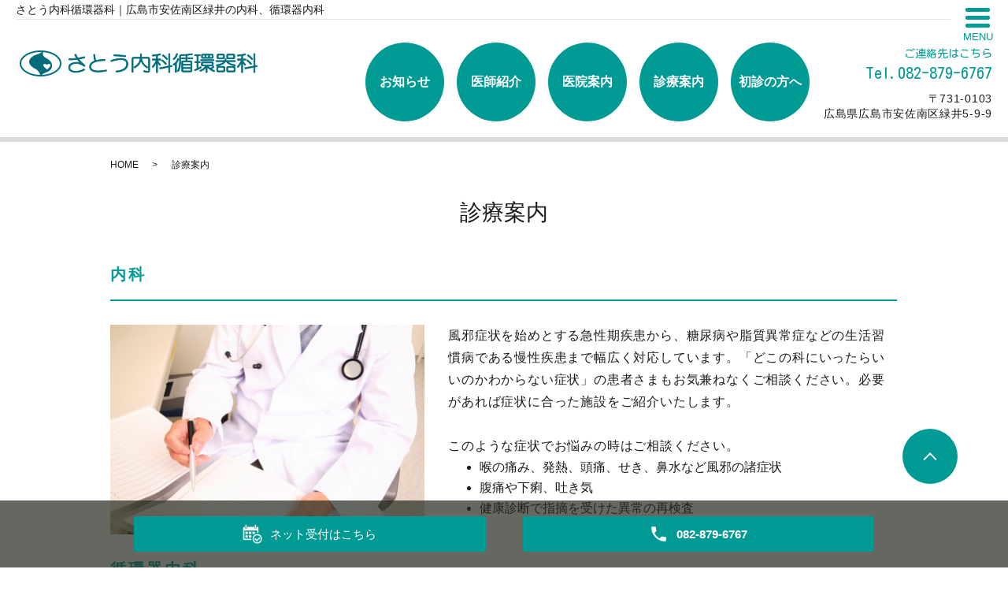

--- FILE ---
content_type: text/html; charset=UTF-8
request_url: https://www.sato-cli.com/diagnosis
body_size: 7849
content:

<!DOCTYPE HTML>
<html lang="ja" prefix="og: http://ogp.me/ns#">
<head>
  <meta charset="utf-8">
  <meta http-equiv="X-UA-Compatible" content="IE=edge,chrome=1">
  <meta name="viewport" content="width=device-width, initial-scale=1">
  <meta name="robots" content="">
  <title>診療案内｜さとう内科循環器科｜広島市安佐南区緑井の内科、循環器内科</title>
  <meta name='robots' content='max-image-preview:large' />

<!-- All in One SEO Pack 2.11 by Michael Torbert of Semper Fi Web Designob_start_detected [-1,-1] -->
<meta name="description"  content="さとう内科循環器科は広島市安佐南区緑井の内科・循環器科内科です。高血圧・糖尿病・脂質異常症などの生活習慣病、呼吸器・循環器・消化器疾患など、内科全般の診察を行っています。診療案内のページ。" />

<meta name="keywords"  content="広島市安佐南区,緑井,内科,循環器内科,さとう内科循環器科" />

<link rel="canonical" href="https://www.sato-cli.com/diagnosis" />
<meta property="og:title" content="診療案内｜さとう内科循環器科｜広島市安佐南区緑井の内科、循環器内科" />
<meta property="og:type" content="article" />
<meta property="og:url" content="https://www.sato-cli.com/diagnosis" />
<meta property="og:image" content="/wp-content/uploads/ogimage.jpg" />
<meta property="og:description" content="さとう内科循環器科は広島市安佐南区緑井の内科・循環器科内科です。高血圧・糖尿病・脂質異常症などの生活習慣病、呼吸器・循環器・消化器疾患など、内科全般の診察を行っています。診療案内のページ。" />
<meta property="article:published_time" content="2022-09-13T23:42:50Z" />
<meta property="article:modified_time" content="2022-10-05T11:02:47Z" />
<meta name="twitter:card" content="summary" />
<meta name="twitter:title" content="診療案内｜さとう内科循環器科｜広島市安佐南区緑井の内科、循環器内科" />
<meta name="twitter:description" content="さとう内科循環器科は広島市安佐南区緑井の内科・循環器科内科です。高血圧・糖尿病・脂質異常症などの生活習慣病、呼吸器・循環器・消化器疾患など、内科全般の診察を行っています。診療案内のページ。" />
<meta name="twitter:image" content="/wp-content/uploads/ogimage.jpg" />
<meta itemprop="image" content="/wp-content/uploads/ogimage.jpg" />
<!-- /all in one seo pack -->
<style id='wp-img-auto-sizes-contain-inline-css' type='text/css'>
img:is([sizes=auto i],[sizes^="auto," i]){contain-intrinsic-size:3000px 1500px}
/*# sourceURL=wp-img-auto-sizes-contain-inline-css */
</style>
<style id='wp-block-library-inline-css' type='text/css'>
:root{--wp-block-synced-color:#7a00df;--wp-block-synced-color--rgb:122,0,223;--wp-bound-block-color:var(--wp-block-synced-color);--wp-editor-canvas-background:#ddd;--wp-admin-theme-color:#007cba;--wp-admin-theme-color--rgb:0,124,186;--wp-admin-theme-color-darker-10:#006ba1;--wp-admin-theme-color-darker-10--rgb:0,107,160.5;--wp-admin-theme-color-darker-20:#005a87;--wp-admin-theme-color-darker-20--rgb:0,90,135;--wp-admin-border-width-focus:2px}@media (min-resolution:192dpi){:root{--wp-admin-border-width-focus:1.5px}}.wp-element-button{cursor:pointer}:root .has-very-light-gray-background-color{background-color:#eee}:root .has-very-dark-gray-background-color{background-color:#313131}:root .has-very-light-gray-color{color:#eee}:root .has-very-dark-gray-color{color:#313131}:root .has-vivid-green-cyan-to-vivid-cyan-blue-gradient-background{background:linear-gradient(135deg,#00d084,#0693e3)}:root .has-purple-crush-gradient-background{background:linear-gradient(135deg,#34e2e4,#4721fb 50%,#ab1dfe)}:root .has-hazy-dawn-gradient-background{background:linear-gradient(135deg,#faaca8,#dad0ec)}:root .has-subdued-olive-gradient-background{background:linear-gradient(135deg,#fafae1,#67a671)}:root .has-atomic-cream-gradient-background{background:linear-gradient(135deg,#fdd79a,#004a59)}:root .has-nightshade-gradient-background{background:linear-gradient(135deg,#330968,#31cdcf)}:root .has-midnight-gradient-background{background:linear-gradient(135deg,#020381,#2874fc)}:root{--wp--preset--font-size--normal:16px;--wp--preset--font-size--huge:42px}.has-regular-font-size{font-size:1em}.has-larger-font-size{font-size:2.625em}.has-normal-font-size{font-size:var(--wp--preset--font-size--normal)}.has-huge-font-size{font-size:var(--wp--preset--font-size--huge)}.has-text-align-center{text-align:center}.has-text-align-left{text-align:left}.has-text-align-right{text-align:right}.has-fit-text{white-space:nowrap!important}#end-resizable-editor-section{display:none}.aligncenter{clear:both}.items-justified-left{justify-content:flex-start}.items-justified-center{justify-content:center}.items-justified-right{justify-content:flex-end}.items-justified-space-between{justify-content:space-between}.screen-reader-text{border:0;clip-path:inset(50%);height:1px;margin:-1px;overflow:hidden;padding:0;position:absolute;width:1px;word-wrap:normal!important}.screen-reader-text:focus{background-color:#ddd;clip-path:none;color:#444;display:block;font-size:1em;height:auto;left:5px;line-height:normal;padding:15px 23px 14px;text-decoration:none;top:5px;width:auto;z-index:100000}html :where(.has-border-color){border-style:solid}html :where([style*=border-top-color]){border-top-style:solid}html :where([style*=border-right-color]){border-right-style:solid}html :where([style*=border-bottom-color]){border-bottom-style:solid}html :where([style*=border-left-color]){border-left-style:solid}html :where([style*=border-width]){border-style:solid}html :where([style*=border-top-width]){border-top-style:solid}html :where([style*=border-right-width]){border-right-style:solid}html :where([style*=border-bottom-width]){border-bottom-style:solid}html :where([style*=border-left-width]){border-left-style:solid}html :where(img[class*=wp-image-]){height:auto;max-width:100%}:where(figure){margin:0 0 1em}html :where(.is-position-sticky){--wp-admin--admin-bar--position-offset:var(--wp-admin--admin-bar--height,0px)}@media screen and (max-width:600px){html :where(.is-position-sticky){--wp-admin--admin-bar--position-offset:0px}}

/*# sourceURL=wp-block-library-inline-css */
</style><style id='global-styles-inline-css' type='text/css'>
:root{--wp--preset--aspect-ratio--square: 1;--wp--preset--aspect-ratio--4-3: 4/3;--wp--preset--aspect-ratio--3-4: 3/4;--wp--preset--aspect-ratio--3-2: 3/2;--wp--preset--aspect-ratio--2-3: 2/3;--wp--preset--aspect-ratio--16-9: 16/9;--wp--preset--aspect-ratio--9-16: 9/16;--wp--preset--color--black: #000000;--wp--preset--color--cyan-bluish-gray: #abb8c3;--wp--preset--color--white: #ffffff;--wp--preset--color--pale-pink: #f78da7;--wp--preset--color--vivid-red: #cf2e2e;--wp--preset--color--luminous-vivid-orange: #ff6900;--wp--preset--color--luminous-vivid-amber: #fcb900;--wp--preset--color--light-green-cyan: #7bdcb5;--wp--preset--color--vivid-green-cyan: #00d084;--wp--preset--color--pale-cyan-blue: #8ed1fc;--wp--preset--color--vivid-cyan-blue: #0693e3;--wp--preset--color--vivid-purple: #9b51e0;--wp--preset--gradient--vivid-cyan-blue-to-vivid-purple: linear-gradient(135deg,rgb(6,147,227) 0%,rgb(155,81,224) 100%);--wp--preset--gradient--light-green-cyan-to-vivid-green-cyan: linear-gradient(135deg,rgb(122,220,180) 0%,rgb(0,208,130) 100%);--wp--preset--gradient--luminous-vivid-amber-to-luminous-vivid-orange: linear-gradient(135deg,rgb(252,185,0) 0%,rgb(255,105,0) 100%);--wp--preset--gradient--luminous-vivid-orange-to-vivid-red: linear-gradient(135deg,rgb(255,105,0) 0%,rgb(207,46,46) 100%);--wp--preset--gradient--very-light-gray-to-cyan-bluish-gray: linear-gradient(135deg,rgb(238,238,238) 0%,rgb(169,184,195) 100%);--wp--preset--gradient--cool-to-warm-spectrum: linear-gradient(135deg,rgb(74,234,220) 0%,rgb(151,120,209) 20%,rgb(207,42,186) 40%,rgb(238,44,130) 60%,rgb(251,105,98) 80%,rgb(254,248,76) 100%);--wp--preset--gradient--blush-light-purple: linear-gradient(135deg,rgb(255,206,236) 0%,rgb(152,150,240) 100%);--wp--preset--gradient--blush-bordeaux: linear-gradient(135deg,rgb(254,205,165) 0%,rgb(254,45,45) 50%,rgb(107,0,62) 100%);--wp--preset--gradient--luminous-dusk: linear-gradient(135deg,rgb(255,203,112) 0%,rgb(199,81,192) 50%,rgb(65,88,208) 100%);--wp--preset--gradient--pale-ocean: linear-gradient(135deg,rgb(255,245,203) 0%,rgb(182,227,212) 50%,rgb(51,167,181) 100%);--wp--preset--gradient--electric-grass: linear-gradient(135deg,rgb(202,248,128) 0%,rgb(113,206,126) 100%);--wp--preset--gradient--midnight: linear-gradient(135deg,rgb(2,3,129) 0%,rgb(40,116,252) 100%);--wp--preset--font-size--small: 13px;--wp--preset--font-size--medium: 20px;--wp--preset--font-size--large: 36px;--wp--preset--font-size--x-large: 42px;--wp--preset--spacing--20: 0.44rem;--wp--preset--spacing--30: 0.67rem;--wp--preset--spacing--40: 1rem;--wp--preset--spacing--50: 1.5rem;--wp--preset--spacing--60: 2.25rem;--wp--preset--spacing--70: 3.38rem;--wp--preset--spacing--80: 5.06rem;--wp--preset--shadow--natural: 6px 6px 9px rgba(0, 0, 0, 0.2);--wp--preset--shadow--deep: 12px 12px 50px rgba(0, 0, 0, 0.4);--wp--preset--shadow--sharp: 6px 6px 0px rgba(0, 0, 0, 0.2);--wp--preset--shadow--outlined: 6px 6px 0px -3px rgb(255, 255, 255), 6px 6px rgb(0, 0, 0);--wp--preset--shadow--crisp: 6px 6px 0px rgb(0, 0, 0);}:where(.is-layout-flex){gap: 0.5em;}:where(.is-layout-grid){gap: 0.5em;}body .is-layout-flex{display: flex;}.is-layout-flex{flex-wrap: wrap;align-items: center;}.is-layout-flex > :is(*, div){margin: 0;}body .is-layout-grid{display: grid;}.is-layout-grid > :is(*, div){margin: 0;}:where(.wp-block-columns.is-layout-flex){gap: 2em;}:where(.wp-block-columns.is-layout-grid){gap: 2em;}:where(.wp-block-post-template.is-layout-flex){gap: 1.25em;}:where(.wp-block-post-template.is-layout-grid){gap: 1.25em;}.has-black-color{color: var(--wp--preset--color--black) !important;}.has-cyan-bluish-gray-color{color: var(--wp--preset--color--cyan-bluish-gray) !important;}.has-white-color{color: var(--wp--preset--color--white) !important;}.has-pale-pink-color{color: var(--wp--preset--color--pale-pink) !important;}.has-vivid-red-color{color: var(--wp--preset--color--vivid-red) !important;}.has-luminous-vivid-orange-color{color: var(--wp--preset--color--luminous-vivid-orange) !important;}.has-luminous-vivid-amber-color{color: var(--wp--preset--color--luminous-vivid-amber) !important;}.has-light-green-cyan-color{color: var(--wp--preset--color--light-green-cyan) !important;}.has-vivid-green-cyan-color{color: var(--wp--preset--color--vivid-green-cyan) !important;}.has-pale-cyan-blue-color{color: var(--wp--preset--color--pale-cyan-blue) !important;}.has-vivid-cyan-blue-color{color: var(--wp--preset--color--vivid-cyan-blue) !important;}.has-vivid-purple-color{color: var(--wp--preset--color--vivid-purple) !important;}.has-black-background-color{background-color: var(--wp--preset--color--black) !important;}.has-cyan-bluish-gray-background-color{background-color: var(--wp--preset--color--cyan-bluish-gray) !important;}.has-white-background-color{background-color: var(--wp--preset--color--white) !important;}.has-pale-pink-background-color{background-color: var(--wp--preset--color--pale-pink) !important;}.has-vivid-red-background-color{background-color: var(--wp--preset--color--vivid-red) !important;}.has-luminous-vivid-orange-background-color{background-color: var(--wp--preset--color--luminous-vivid-orange) !important;}.has-luminous-vivid-amber-background-color{background-color: var(--wp--preset--color--luminous-vivid-amber) !important;}.has-light-green-cyan-background-color{background-color: var(--wp--preset--color--light-green-cyan) !important;}.has-vivid-green-cyan-background-color{background-color: var(--wp--preset--color--vivid-green-cyan) !important;}.has-pale-cyan-blue-background-color{background-color: var(--wp--preset--color--pale-cyan-blue) !important;}.has-vivid-cyan-blue-background-color{background-color: var(--wp--preset--color--vivid-cyan-blue) !important;}.has-vivid-purple-background-color{background-color: var(--wp--preset--color--vivid-purple) !important;}.has-black-border-color{border-color: var(--wp--preset--color--black) !important;}.has-cyan-bluish-gray-border-color{border-color: var(--wp--preset--color--cyan-bluish-gray) !important;}.has-white-border-color{border-color: var(--wp--preset--color--white) !important;}.has-pale-pink-border-color{border-color: var(--wp--preset--color--pale-pink) !important;}.has-vivid-red-border-color{border-color: var(--wp--preset--color--vivid-red) !important;}.has-luminous-vivid-orange-border-color{border-color: var(--wp--preset--color--luminous-vivid-orange) !important;}.has-luminous-vivid-amber-border-color{border-color: var(--wp--preset--color--luminous-vivid-amber) !important;}.has-light-green-cyan-border-color{border-color: var(--wp--preset--color--light-green-cyan) !important;}.has-vivid-green-cyan-border-color{border-color: var(--wp--preset--color--vivid-green-cyan) !important;}.has-pale-cyan-blue-border-color{border-color: var(--wp--preset--color--pale-cyan-blue) !important;}.has-vivid-cyan-blue-border-color{border-color: var(--wp--preset--color--vivid-cyan-blue) !important;}.has-vivid-purple-border-color{border-color: var(--wp--preset--color--vivid-purple) !important;}.has-vivid-cyan-blue-to-vivid-purple-gradient-background{background: var(--wp--preset--gradient--vivid-cyan-blue-to-vivid-purple) !important;}.has-light-green-cyan-to-vivid-green-cyan-gradient-background{background: var(--wp--preset--gradient--light-green-cyan-to-vivid-green-cyan) !important;}.has-luminous-vivid-amber-to-luminous-vivid-orange-gradient-background{background: var(--wp--preset--gradient--luminous-vivid-amber-to-luminous-vivid-orange) !important;}.has-luminous-vivid-orange-to-vivid-red-gradient-background{background: var(--wp--preset--gradient--luminous-vivid-orange-to-vivid-red) !important;}.has-very-light-gray-to-cyan-bluish-gray-gradient-background{background: var(--wp--preset--gradient--very-light-gray-to-cyan-bluish-gray) !important;}.has-cool-to-warm-spectrum-gradient-background{background: var(--wp--preset--gradient--cool-to-warm-spectrum) !important;}.has-blush-light-purple-gradient-background{background: var(--wp--preset--gradient--blush-light-purple) !important;}.has-blush-bordeaux-gradient-background{background: var(--wp--preset--gradient--blush-bordeaux) !important;}.has-luminous-dusk-gradient-background{background: var(--wp--preset--gradient--luminous-dusk) !important;}.has-pale-ocean-gradient-background{background: var(--wp--preset--gradient--pale-ocean) !important;}.has-electric-grass-gradient-background{background: var(--wp--preset--gradient--electric-grass) !important;}.has-midnight-gradient-background{background: var(--wp--preset--gradient--midnight) !important;}.has-small-font-size{font-size: var(--wp--preset--font-size--small) !important;}.has-medium-font-size{font-size: var(--wp--preset--font-size--medium) !important;}.has-large-font-size{font-size: var(--wp--preset--font-size--large) !important;}.has-x-large-font-size{font-size: var(--wp--preset--font-size--x-large) !important;}
/*# sourceURL=global-styles-inline-css */
</style>

<style id='classic-theme-styles-inline-css' type='text/css'>
/*! This file is auto-generated */
.wp-block-button__link{color:#fff;background-color:#32373c;border-radius:9999px;box-shadow:none;text-decoration:none;padding:calc(.667em + 2px) calc(1.333em + 2px);font-size:1.125em}.wp-block-file__button{background:#32373c;color:#fff;text-decoration:none}
/*# sourceURL=/wp-includes/css/classic-themes.min.css */
</style>
<link rel='stylesheet' id='dashicons-css' href='https://www.sato-cli.com/wp-includes/css/dashicons.min.css?ver=6.9' type='text/css' media='all' />
<link rel='stylesheet' id='xo-event-calendar-css' href='https://www.sato-cli.com/wp-content/plugins/xo-event-calendar/css/xo-event-calendar.css?ver=2.4.4' type='text/css' media='all' />
<link rel='stylesheet' id='xo-event-calendar-event-calendar-css' href='https://www.sato-cli.com/wp-content/plugins/xo-event-calendar/build/style-index.css?ver=2.4.4' type='text/css' media='all' />
<script type="text/javascript" id="xo-event-calendar-ajax-js-extra">
/* <![CDATA[ */
var xo_event_calendar_object = {"ajax_url":"https://www.sato-cli.com/wp-admin/admin-ajax.php","action":"xo_event_calendar_month"};
//# sourceURL=xo-event-calendar-ajax-js-extra
/* ]]> */
</script>
<script type="text/javascript" src="https://www.sato-cli.com/wp-content/plugins/xo-event-calendar/js/ajax.js?ver=2.4.4" id="xo-event-calendar-ajax-js"></script>
<script type="text/javascript" src="https://www.sato-cli.com/wp-content/themes/wp-cute/assets/js/vendor/jquery.min.js?ver=6.9" id="jquery-js"></script>
<link rel='shortlink' href='https://www.sato-cli.com/?p=34' />
<style>.gallery .gallery-item img { width: auto; height: auto; }</style><link rel="icon" href="/wp-content/uploads/mrk_site.png" sizes="32x32" />
<link rel="icon" href="/wp-content/uploads/mrk_site.png" sizes="192x192" />
<link rel="apple-touch-icon" href="/wp-content/uploads/mrk_site.png" />
<meta name="msapplication-TileImage" content="/wp-content/uploads/mrk_site.png" />
  <link href="https://fonts.googleapis.com/css?family=Kosugi+Maru|M+PLUS+Rounded+1c" rel="stylesheet">
	<link rel="stylesheet" href="https://www.sato-cli.com/wp-content/themes/wp-cute/assets/css/main.css?1769033419">
	<link rel="stylesheet" href="https://www.sato-cli.com/wp-content/themes/wp-cute/assets/css/head_text.css?1769033419">
	<link rel="stylesheet" href="https://www.sato-cli.com/wp-content/themes/wp-cute/assets/css/image_frame.css?1769033419">
	<link rel="stylesheet" href="https://www.sato-cli.com/wp-content/themes/wp-cute/assets/css/mod_layout.css?1769033419">
	<link rel="stylesheet" href="https://www.sato-cli.com/wp-content/themes/wp-cute/assets/css/add_style.css?1769033419">
  <script src="https://www.sato-cli.com/wp-content/themes/wp-cute/assets/js/vendor/respond.min.js"></script>



  <script type="application/ld+json">
  {
    "@context": "http://schema.org",
    "@type": "BreadcrumbList",
    "itemListElement":
    [
      {
      "@type": "ListItem",
      "position": 1,
      "item":
      {
        "@id": "https://www.sato-cli.com/",
        "name": "さとう内科循環器科"
      }
    },
{
      "@type": "ListItem",
      "position": 2,
      "item":
      {
        "@id": "https://www.sato-cli.com/diagnosis/",
        "name": "診療案内"
      }
    }    ]
  }
  </script>


  <script type="application/ld+json">
  {
    "@context": "http://schema.org/",
    "@type": "LocalBusiness",
    "name": "",
    "address": "",
    "telephone": "",
    "faxNumber": "",
    "url": "https://www.sato-cli.com",
    "email": "",
    "image": "https://www.sato-cli.com/wp-content/uploads/logo_ogp.jpg",
    "logo": "https://www.sato-cli.com/wp-content/uploads/logo_org.png"
  }
  </script>
</head>
<body class="scrollTop under_">


  <header class="header "><!-- 縦ロゴの場合 .header__vertical 付与 -->
    <h1 class="header__copy">さとう内科循環器科｜広島市安佐南区緑井の内科、循環器内科</h1>
    <div class="header__wrap">
      <div class="header__main">
        <div class="header__head">
          <a href="/">
            <img src="/wp-content/uploads/logo.png" alt="さとう内科循環器科">
            <!-- <img src="http://placehold.jp/100x100.png" alt="エンパワークリニック（ロゴ縦）"> -->
            <span class="header__vertical__text">さとう内科循環器科</span><!-- 縦ロゴの場合 SP用にロゴ名を記述 -->
          </a>
        </div>
      </div>

      <div class="header__nav__container">
        <nav class="header__nav">
          <ul>
            <li class="top-anchor__item">
              <a href="/category/news/" class="anchor">
                <span>お知らせ</span>
              </a>
            </li>
            <li class="top-anchor__item">
              <a href="/doctor" class="anchor">
                <span>医師紹介</span>
              </a>
            </li>

            <li class="top-anchor__item">
              <a href="/clinic" class="anchor">
                <span>医院案内</span>
              </a>
            </li>

            <li class="top-anchor__item">
              <a href="/diagnosis" class="anchor">
                <span>診療案内</span>
              </a>
            </li>

            <li class="top-anchor__item">
              <a href="/clinic/#anc01" class="anchor">
                <span>初診の方へ</span>
              </a>
            </li>
          </ul>
        </nav>

        <div class="header__info">
          <div class="header__btn"><!-- 「MENU」上部の場合 .header__btn--top 付与 -->
            <span class="icon"></span>
            <span class="text">MENU</span>
          </div>
          <div class="header__tel pc-only">
            <a href="tel:082-879-6767">ご連絡先はこちら<span>Tel.082-879-6767</span></a>
            <p>〒731-0103<br>広島県広島市安佐南区緑井5-9-9</p>
          </div>
        </div>
      </div>
    </div>
  </header>

  <nav class="nav" aria-label="メインメニュー">
    <div class="nav__bg"></div>

    <div class="nav__wrap">
      <button type="button" class="nav__btn"></button>
      <div class="nav__heading pc-only"><img src="/wp-content/uploads/menu-ttl.png" alt="MENU"></div>


      <nav class="nav__items"><ul><li><a href="https://www.sato-cli.com/">HOME</a></li>
<li><a href="https://www.sato-cli.com/category/news">お知らせ</a></li>
<li><a href="https://www.sato-cli.com/doctor">医師紹介</a></li>
<li><a href="https://www.sato-cli.com/clinic">医院案内</a></li>
<li><a href="https://www.sato-cli.com/diagnosis" aria-current="page">診療案内</a></li>
<li><a href="https://www.sato-cli.com/vaccination">予防接種</a></li>
<li><a href="https://www.sato-cli.com/checkup">健康診断</a></li>
<li><a href="https://www.sato-cli.com/access">交通案内</a></li>
</ul></nav>
    </div>
  </nav>

  <main>
        <div class="bread_wrap">
      <div class="container gutters">
        <div class="row bread">
              <ul class="col span_12">
              <li><a href="https://www.sato-cli.com">HOME</a></li>
                      <li>診療案内</li>
                  </ul>
          </div>
      </div>
    </div>
    <section>
            <div class="gutters container">
      
        <div class="row">
          <div class="col span_12 column_main">
            <div id="pagetitle" class="wow" style="">
            診療案内                      </div>
                               <div class="page-body">
                <section class="page-section">
                  <div class="row">
                    <span id="anc01"></span>
                    <div class="col span_12">
                      <h3 class="heading-4">内科</h3>
                    </div>
                    <div class="col span_5">
                      <figure>
                        <img decoding="async" src="/wp-content/uploads/diagnosis_bc_01.jpg" alt="内科イメージ" />
                      </figure>
                    </div>
                    <div class="col span_7">
<!--                      <h3 class="heading-4">内科</h3>-->
                      <p>風邪症状を始めとする急性期疾患から、糖尿病や脂質異常症などの生活習慣病である慢性疾患まで幅広く対応しています。「どこの科にいったらいいのかわからない症状」の患者さまもお気兼ねなくご相談ください。必要があれば症状に合った施設をご紹介いたします。<br><br>

このような症状でお悩みの時はご相談ください。<br>
<ul>
  <li>喉の痛み、発熱、頭痛、せき、鼻水など風邪の諸症状</li>
  <li>腹痛や下痢、吐き気</li>
  <li>健康診断で指摘を受けた異常の再検査</li>
</ul>
</p>
                    </div>
                  </div>
                  <div class="row">
                    <span id="anc02"></span>
                    <div class="col span_12">
                      <h3 class="heading-4">循環器内科</h3>
                    </div>
                    <div class="col span_5">
                      <figure>
                        <img decoding="async" src="/wp-content/uploads/diagnosis_bc_02.jpg" alt="循環器内科イメージ" />
                      </figure>
                    </div>
                    <div class="col span_7">
<!--                      <h3 class="heading-4">循環器内科</h3>-->
                      <p>循環器を得意分野としています。主に対応している症状や疾患として、心疾患：狭心症、心筋梗塞、心臓弁膜症、高血圧症、不整脈、動悸、息切れなどがあります。<br>
循環器の病気と関連する高脂血症、糖尿病の診断・治療も行います。<br>
また、睡眠時無呼吸症候群にも対応しております。<br><br>

このような症状でお悩みの時はご相談ください。<br>
<ul>
  <li>血圧が高い</li>
  <li>軽い運動で息切れや胸痛がでる</li>
  <li>動悸がする</li>
  <li>脈が乱れる、飛ぶ</li>
  <li>健康診断で循環器疾患との指摘があった</li>
</ul>
</p>
                    </div>
                  </div>


                  <div class="row">
                    <span id="anc06"></span>
                    <div class="col span_12">
                      <h3 class="heading-4">生活習慣病</h3>
                    </div>
                    <div class="col span_5">
                      <figure>
                        <img decoding="async" src="/wp-content/uploads/diagnosis_bc_05.jpg" alt="生活習慣病イメージ" />
                      </figure>
                    </div>
                    <div class="col span_7">
<!--                      <h3 class="heading-4">循環器内科</h3>-->
                      <p>
生活習慣病の発症は、「日々の生活習慣」が深く関係しています。具体的には、食習慣や運動習慣・休養・喫煙・飲酒などです。<br>
糖尿病や高血圧と診断された場合には、血糖値・血圧値をコントロールしたり、日常生活の改善から始まります。<br>
今までできなかった健康的な生活を継続していくことは、簡単なことではありませんが、当院では日々の経過を患者さんと一緒に歩んでいくことを心がけています。

</p>
                    </div>
                  </div>



                  <div class="row">
                    <span id="anc03"></span>
                    <div class="col span_12">
                      <h3 class="heading-4">訪問診療</h3>
                    </div>
                    <div class="col span_5">
                      <figure>
                        <img decoding="async" src="/wp-content/uploads/diagnosis_bc_04.jpg" alt="訪問診療イメージ" />
                      </figure>
                    </div>
                    <div class="col span_7">
<!--                      <h3 class="heading-4">訪問診療</h3>-->
                      <p>ご自宅に伺って診療をさせていただくこともできます。 これからの高齢化社会を考えると在宅医療（訪問診療）は大切な分野だと思います。 ご不明な点などありましたらお気兼ねなくご相談ください。</p>
                    </div>
                  </div>
                  <div class="row">
                    <span id="anc04"></span>
                    <div class="col span_12">
                      <h3 class="heading-4">訪問診療</h3>
                    </div>
                    <div class="col span_5">
                      <figure>
                        <img decoding="async" src="/wp-content/uploads/diagnosis_bc_03.jpg" alt="検査イメージ" />
                      </figure>
                    </div>
                    <div class="col span_7">
<!--                      <h3 class="heading-4">当院で可能な検査</h3>-->
                      <p>
<ul>
  <li>胸部エックス線検査</li>
  <li>心電図</li>
  <li>超音波エコー（胸部、腹部）</li>
  <li>血管伸展性検査（動脈硬化度検査）</li>
  <li>骨密度検査</li>
  <li>血液凝固能測定</li>
  <li>血液検査</li>
  <li>24時間ホルター心電図</li>
  <li>睡眠時無呼吸症候群（SAS）簡易検査</li>
</ul>
</p>
                    </div>
                  </div>
                </section>
              </div>              </div>
        </div>
      </div>
    </section>
  </main>

<div id="reservation_area2">
	<div class="reservation_btn">
		<!-- <p><a href="#modal01" class="modalOpen">Open</a></p> -->
		<ul>
			<li class="web_reserve_btn"><a href="https://ssl.fdoc.jp/reserve/subjectlist/index/cid/s4191738?SITE_CODE=hp" target="_blank"><span>ネット受付<span class="pc-word">はこちら</span></span></a></li>
			<li class="mobile_tel_btn"><a href="tel:082-879-6767"><span class="pc-word tel-number">082-879-6767</span></a></li>
			<!-- <li class="mobile_tel_btn mobile_tel_btn02"><a href="tel:03-XXXX-XXXX" class="modalOpen"><span>電話予約<span class="pc-word tel-number">03-XXXX-XXXX</span></span></a></li> -->
			<!-- <li class="mobile_tel_btn02 mobile_tel_btn"><a href="tel:２個めの電話番号はこちら" class="modalOpen">電話予約<span class="pc-word">はこちら</span><span class="pc-word tel-number">２個めの電話番号はこちら</span></a></li> -->
		</ul>
	</div>
</div>
<footer class="footer">
	<div class="footer__item">

		<div class="footer-info_wrapper">
			<div class="footer-info">
				<div class="footer-info__name"><img src="/wp-content/uploads/logo.png" alt="さとう内科循環器科"></div>
				<div class="footer-info__data">
					<p class="footer-info__address">〒731-0103<br>広島県広島市安佐南区緑井5-9-9</p>
					<p class="footer-info__tel">Tel.<a href="tel:082-879-6767">082-879-6767</a></p>
				</div>
			</div>
		</div>
    <nav class="fNav"><ul><li><a href="https://www.sato-cli.com/">HOME</a></li>
<li><a href="https://www.sato-cli.com/category/news">お知らせ</a></li>
<li><a href="https://www.sato-cli.com/doctor">医師紹介</a></li>
<li><a href="https://www.sato-cli.com/clinic">医院案内</a></li>
<li><a href="https://www.sato-cli.com/diagnosis" aria-current="page">診療案内</a></li>
<li><a href="https://www.sato-cli.com/vaccination">予防接種</a></li>
<li><a href="https://www.sato-cli.com/checkup">健康診断</a></li>
<li><a href="https://www.sato-cli.com/access">交通案内</a></li>
</ul></nav>	</div>



	<p class="footer__copy">Copyright &copy; さとう内科循環器科<br class="sp-only">&nbsp;All Rights Reserved.</p>
	<p class="pagetop"><a href="#top"></a></p>
</footer>

  <script src="https://www.sato-cli.com/wp-content/themes/wp-cute/assets/js/vendor/bundle.js"></script>
  <script src="https://www.sato-cli.com/wp-content/themes/wp-cute/assets/js/main.js?"></script>

  <!-- twitter -->
  <script>!function(d,s,id){var js,fjs=d.getElementsByTagName(s)[0],p=/^http:/.test(d.location)?'http':'https';if(!d.getElementById(id)){js=d.createElement(s);js.id=id;js.src=p+'://platform.twitter.com/widgets.js';fjs.parentNode.insertBefore(js,fjs);}}(document, 'script', 'twitter-wjs');</script>

  <script src="https://d.line-scdn.net/r/web/social-plugin/js/thirdparty/loader.min.js" async="async" defer="defer"></script>

  <script type="speculationrules">
{"prefetch":[{"source":"document","where":{"and":[{"href_matches":"/*"},{"not":{"href_matches":["/wp-*.php","/wp-admin/*","/wp-content/uploads/*","/wp-content/*","/wp-content/plugins/*","/wp-content/themes/wp-cute/*","/*\\?(.+)"]}},{"not":{"selector_matches":"a[rel~=\"nofollow\"]"}},{"not":{"selector_matches":".no-prefetch, .no-prefetch a"}}]},"eagerness":"conservative"}]}
</script>
</body>
</html>


--- FILE ---
content_type: text/css
request_url: https://www.sato-cli.com/wp-content/themes/wp-cute/assets/css/add_style.css?1769033419
body_size: 2269
content:
@charset "utf-8";


.newsPage {
	padding-bottom: 45px !important;
}

.quality-img {
	display: block;
}


#reservation_area2 ul li.web_reserve_btn a {
    pointer-events: auto;
}


@media (max-width: 480px) {
  #reservation_area2 ul li.mobile_tel_btn a::after {
    content: "082-879-6767";
  }
}


/*診療カレンダー XO Event Calendar*/
.xo-event-calendar {
  font-size: 1.2em;
  /*ここのサイズ変えればセルの高さも変わる*/
}

.xo-event-calendar table.xo-month .month-dayname td div {
  text-align: center;
  line-height: 2.5em;
}

.xo-event-calendar table.xo-month .month-dayname td div.today {
  /*本日*/
  text-decoration: underline;
  /*background-color: #f9fdb1;*/
}

.container.wp100 {
  max-width: 95%;
}

@media (min-width: 768px) {
  .xo-month-wrap {
    width: 50%;
    float: left;
    padding: 0 2%;
  }
  .holiday-title span {
    margin-left: 2em !important;
  }
  .xo-months:after {
    content: ".";
    display: block;
    clear: both;
    height: 0;
    visibility: hidden;
  }
}

.calendar {
  padding: 50px 0;
}

/*診療カレンダー XO Event Calendar end*/





/* add style */

#WATING_TURN_CONTENT {
	margin: 40px 0;
	padding: 15px;
	background-color: #FFF;
}

#WATING_TURN_CONTENT > div {
	margin: 0 auto;
	width: 100%;
	max-width: 1000px;
}


/* mainVisual */

#scrollVisual {
	width: 100%;
	height: 500px;
	position: relative;
	background-position: center;
	background-size: cover;
	background-repeat: no-repeat;
}
@media (max-width: 768px) {
	#scrollVisual {
		height: 400px;
	}
}
@media (max-width: 767px) {
	#scrollVisual {
		height: 250px;
	}
}

#scrollVisual .scrollImage {
	background-size: auto 100%;
	position: absolute;
	left: 0;
	top: 0;
	width: 100%;
	height: 100%;
	background-position: 0px 0px;
}

.mv__head {
	margin-bottom: 45px;
}


/* --- top news ---- */

.top-notice__item.top-notice__item_fullview {
	flex-wrap: wrap;
}
.top-notice__item.top-notice__item_fullview .top-notice__lead,
.top-notice__item.top-notice__item_fullview .mod_top-notice__content{
	width: 100%;
}

.top-notice__item time {
	margin-right: 1em;
}


/* ----- header ----- */

.header__main {
	max-width: auto;
	max-width: initial;
}

.header__wrap {
    display: -webkit-box;
    display: -ms-flexbox;
    display: flex;
    -webkit-box-align: start;
    -ms-flex-align: start;
    align-items: flex-start;
    -webkit-box-pack: justify;
    -ms-flex-pack: justify;
    justify-content: space-between;
    margin-right: auto;
    margin-left: auto;
	flex-wrap: wrap;
    width: auto;
    min-height: 77px;
    padding: 24px 20px 20px;
    text-align: center;
}


@media (max-width:1200px) {
	.header__wrap {
		display: block;
	}
}



.header__nav ul {
	max-width: auto;
	max-width: initial;
}

.header__nav li {
	display: block;
	flex: auto;
}

@media (max-width:768px) {
	.header {
		height: auto;
	}
	.header__main {
		max-width: 80%;
	}
	.header__main img {
		width: 100%;
		
	}
	.header__wrap {
		padding: 10px;
		display: flex;
		align-items: center;
	}
	.header__info {
		padding: 0;
	}
}



/* color-set */
#aboutDoctor .title {
	border-color: #3E9FBF;
}
#aboutDoctor .title h3 {
	background-color: rgba(62,159,191,0.1);
	color: #3E9FBF;
}
#aboutDoctor h4 {
	color: #3E9FBF;
}


/* content */

#aboutDoctor {
	padding: 50px 15px;
}
.aboutDoctorContentWrap {
	width: 100%;
	max-width: 970px;
	margin: 0 auto;
	box-sizing: border-box;
}

#aboutDoctor .title {
	padding: 4px 0;
	border-width: 2px 0;
	border-style: solid;
	margin: 0 0 35px 0;
}

#aboutDoctor .title h3 {
    margin: 0;
    padding: 0.7em 1em;
    font-size: 20px;
    position: static;
    font-weight: 700;
	line-height: 1.2;
}
#aboutDoctor h4 {/* reset & override */
    margin: 0 0 1em 0;
    padding-left: 0;
    font-size: 20px;
    position: static;
    font-weight: 700;
}

#aboutDoctor h3::before,
#aboutDoctor h3::after,
#aboutDoctor h4::before,
#aboutDoctor h4::after {
	display: none; /* reset */
}

.aboutDoctorContentWrap .aboutDoctorBody {
	display: flex;
	justify-content: center;
	flex-wrap: wrap;
	padding-bottom: 35px;
	margin-bottom: 35px;
	border-bottom: 1px dashed #666;
}
.aboutDoctorContentWrap .aboutDoctorBody > div {
	box-sizing: border-box;
}

.aboutDoctorContentWrap .aboutDoctorBody .photo {
	width: 30.927%;
	padding-right: 20px;
	margin: 0;
}
.aboutDoctorContentWrap .aboutDoctorBody .photo p {
	margin: 0;
}
.aboutDoctorContentWrap .aboutDoctorBody .text {
	width: 69.072%;
	padding: 0 10px;
}
.aboutDoctorContentWrap .aboutDoctorBody .text p {
	text-align: justify;
	font-size: 16px;
	margin: 0;
	letter-spacing: 0.02em;
}

.aboutDoctorContentWrap .aboutDoctorBody:nth-child(odd) {
	flex-direction: row-reverse;
}
.aboutDoctorContentWrap .aboutDoctorBody:nth-child(odd) .photo {
	padding-right: 0;
	padding-left: 20px;
}

@media (max-width:767px) {

	#aboutDoctor {
		padding-left: 0;
		padding-right: 0;
	}

	.aboutDoctorContentWrap .aboutDoctorBody {
		display: block;
		padding-bottom: 24px;
		margin-bottom: 24px;
	}
	
	#aboutDoctor .title {
		margin-bottom: 25px;
	}
	
	#aboutDoctor .title h3,
	#aboutDoctor h4 {
		font-size: 16px;
	}
	
	.aboutDoctorContentWrap .aboutDoctorBody .photo,
	.aboutDoctorContentWrap .aboutDoctorBody .text {
		width: 100%;
	}
	
	.aboutDoctorContentWrap .aboutDoctorBody .photo,
	.aboutDoctorContentWrap .aboutDoctorBody:nth-child(odd) .photo {
		padding: 0;
		text-align: center;
		margin-bottom: 24px;
	}
	
	.aboutDoctorContentWrap .aboutDoctorBody .photo p img {
		width: 40%; /* 正方形時のみ */
	}
	
	.aboutDoctorContentWrap .aboutDoctorBody .text p {
		font-size: 14px;
		text-align: justify;
	}
}


#pagetitle {
	font-size: 2.8rem;
}
@media (max-width:767px) {
	#pagetitle {
		font-size: 2rem;
	}
}


/* ---------------------------------------------------- dpctor quality ----------------------------------- */

#page_doctor_quality {
	
}

#page_doctor_quality section {
	margin-bottom: 70px;
}


#page_doctor_quality p {
	margin: 0;
	padding: 0;
	letter-spacing: 0.03em;
	line-height: 1.6em;
	text-align: justify;
}

#page_doctor_quality .doctor_quality_photo_left,
#page_doctor_quality .doctor_quality_photo_right,
#page_doctor_quality .doctor_quality_photo_none {
	padding: 15px;
}

#page_doctor_quality .doctor_quality_photo_left::after,
#page_doctor_quality .doctor_quality_photo_right::after {
	content: "";
	display: block;
	clear: both;
}

#page_doctor_quality .doctor_quality_photo_left .pht,
#page_doctor_quality .doctor_quality_photo_right .pht {
	border: 3px solid #FFF;
	box-shadow: 0 0 5px rgba(0,0,0,0.3);
	box-sizing: border-box;
	width: 320px;
	height: auto;
}

#page_doctor_quality .doctor_quality_photo_left .doctor_quality_subtitle {
	width: 100%;
	padding-left: 335px;
	box-sizing: border-box;
}

#page_doctor_quality .doctor_quality_photo_right .doctor_quality_subtitle {
	width: 100%;
	padding-right: 335px;
	box-sizing: border-box;
}


#page_doctor_quality h3 {
    font-size: 2rem;
}

#page_doctor_quality .doctor_quality_subtitle h4 {
	font-size: 1.8rem;
	font-weight: 600;
}

#page_doctor_quality .doctor_quality_subtitle p {
	border-bottom: 2px solid #F00;
}

#page_doctor_quality .doctor_quality_photo_left .pht {
	float: left;
	margin: 0.5em 20px 5px 0;
}
#page_doctor_quality .doctor_quality_photo_right .pht {
	float: right;
	margin: 0.5em 0 5px 20px;
}

@media (max-width:767px) {
    #page_doctor_quality .doctor_quality_photo_left .pht,
    #page_doctor_quality .doctor_quality_photo_right .pht {
        float: none;
        margin: 0 0 10px 0;
        width: 100%;
    }
    #page_doctor_quality .doctor_quality_photo_left .doctor_quality_subtitle,
    #page_doctor_quality .doctor_quality_photo_right .doctor_quality_subtitle {
        padding: 0 !important;
        width: 100%;
    }
}



/* ------------------- icn ------------------------ */



a.a_blank::after {
    content: "";
    width: 20px;
    height: 20px;
    background-image: url("/wp-content/uploads/icn_blank_black.png");
    background-size: cover;
    display: inline-block;
    margin: 0 5px 0 2px;
}

a.a_blank.icn_white::after {
    background-image: url("/wp-content/uploads/icn_blank_white.png");
}

.top-access__map {
    width: 100%;
    margin: 0 auto;
    max-width: 960px;
}

.clinicPht {
    display: flex;
    justify-content: center;
    flex-wrap: wrap;
    list-style: none;
    padding: 0;
    margin: 35px 0 0 0;
}

.clinicPht li {
    box-sizing: border-box;
    width: 33.3333%;
    padding: 10px;
    margin-bottom: 10px;
}

@media (max-width:767px) {
    .clinicPht li {
        width: 50%;
        padding: 5px;
    }
}

.table1 {
    width: 100%;
    margin-top: 40px;
    border-collapse: collapse;
}

.table1 th,
.table1 td {
    border: 1px solid #009A94;
}

.table1 thead th {
    background-color: #009A94;
    color: #FFF;
    padding: 5px;
    border: 1px solid #009A94;
}

.table1 tbody th {
    background-color: #AADDDB;
    color: #111;
    padding: 5px;
    border: 1px solid #009A94;
}


.table2 {
    width: 100%;
    margin-top: 40px;
    border-collapse: collapse;
}

.table2 th {
    background-color: #009A94;
    color: #FFF;
    padding: 5px;
    border: 1px solid #009A94;
}
.table2 td {
    padding: 1em;
    border: 1px solid #009A94;
}


.top-notice__head a {
    pointer-events: none;
}

.fNav {
    padding: 10px 15px;
    background-color: #009A94;
}
.fNav ul {
    list-style: none;
    padding: 0;
    margin: 0 auto;
    display: flex;
    justify-content: center;
    flex-wrap: wrap;
}
.fNav ul li {
    border-right: 1px solid #CCC;
}
.fNav ul li a {
    display: block;
    padding: 0 10px;
    color: #FFF;
    font-size: 1.4rem;
}
.fNav ul li a:hover {
    text-decoration: underline;
}